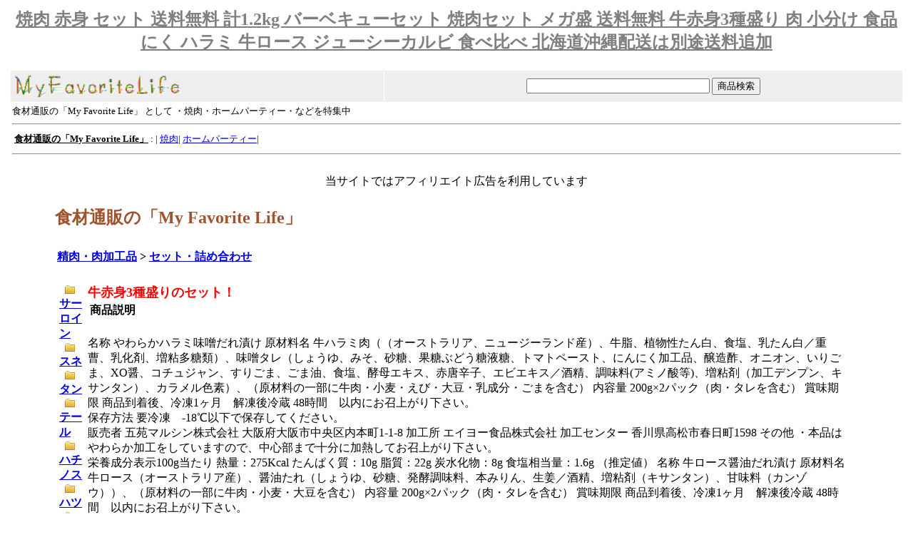

--- FILE ---
content_type: text/html; charset=utf-8;
request_url: https://www.fnpr.net/eat/jonetsu__10000882.htm
body_size: 6108
content:
<html>
<head>
<META content=index,follow name=robots>
<meta name="description" content="牛赤身3種盛りのセット！">
<META http-equiv="Content-Type" content="text/html; charset=utf-8">
<META HTTP-EQUIV="Pragma" CONTENT="no-cache"><title>焼肉 赤身 セット 送料無料 計1.2kg バーベキューセット 焼肉セット メガ盛 送料無料 牛赤身3種盛り 肉 小分け 食品 にく ハラミ 牛ロース ジューシーカルビ 食べ比べ 北海道沖縄配送は別途送料追加 【送料無料】</title>
<link rel="shortcut icon" href="https://www.fnpr.net/eat/img/" type="image/ico">

<!-- Global site tag (gtag.js) - Google Analytics -->
<script async src="https://www.googletagmanager.com/gtag/js?id=UA-135252846-21"></script>
<script>
  window.dataLayer = window.dataLayer || [];
  function gtag(){dataLayer.push(arguments);}
  gtag('js', new Date());

  gtag('config', 'UA-135252846-21');
</script>




</head>
<BODY >
<table width=100%><tr><td align=center>
<h2 align=center><a href="https://www.fnpr.net/eat/jonetsu__10000882.htm"><font color=gray>焼肉 赤身 セット 送料無料 計1.2kg バーベキューセット 焼肉セット メガ盛 送料無料 牛赤身3種盛り 肉 小分け 食品 にく ハラミ 牛ロース ジューシーカルビ 食べ比べ 北海道沖縄配送は別途送料追加</font></a></h2>
<table width=100% align=center><tr><td align=center>
<form action="https://www.fnpr.net/eat/" method="get">
<table width="100%" border=0 cellspacing=1 cellpadding=5 style="font-size:12px;" align=center>
<tr><td bgcolor="#eeeeee" align=left>
<a href="https://www.fnpr.net/eat/"><img src="https://www.fnpr.net/eat/img/logo.gif" border="0" alt="食材通販の「My Favorite Life」の食材通販の「My Favorite Life」" width="234" height="34"></a></td><td align=center bgcolor="#eeeeee" >
<input type=hidden value="search" name="mode">
<input type=text name="word" size=30 value="">
<input type=submit value="商品検索">

</td></tr></table>
<table width="100%" border=0 align=center><tr><td align=left valign=top>
<font size=-1>
食材通販の「My Favorite Life」 として
・焼肉・ホームパーティー・などを特集中
</font>
<hr>
<table width="100%" border=0><tr><td align=left valign=top>
<font size=-1>
<strong><a href="https://www.fnpr.net/eat/" title="食材通販の「My Favorite Life」"><font color="#000000">食材通販の「My Favorite Life」</font></a></strong> : 
<a href="https://www.fnpr.net/eat/topics/﻿/" title=""></a>|
<a href="https://www.fnpr.net/eat/topics/grilled-meat/" title="焼肉">焼肉</a>|
<a href="https://www.fnpr.net/eat/topics/home-party/" title="ホームパーティー">ホームパーティー</a>|
</td></tr></table>
</font><hr></td></tr></table></form>当サイトではアフィリエイト広告を利用しています<br><br></td></tr></table>
<table width="90%" border=0 align=center><tr><td valign=top>
<h2><font color="#a0522d">食材通販の「My Favorite Life」</font></h2>
</td></tr></table>
<table width="90%" border=0 align=center><tr><td valign=top>
<table width=100%><tr><td align=left>
<b>
<a href="https://www.fnpr.net/eat/100228.html">精肉・肉加工品</a> > 
<a href="https://www.fnpr.net/eat/100228_304587/">セット・詰め合わせ</a>
</b>
</td></tr></table>


<br>
<table width=100% align="center"><tr><td align=left valign=top>


<table align=center width="100%"><tr><td align=rifht valign=top>

&nbsp; <img src="https://www.fnpr.net/eat/img/folder_01.gif"> <b><a href="https://www.fnpr.net/eat/100228_110430/">サーロイン</a></b><br>
 &nbsp; <img src="https://www.fnpr.net/eat/img/folder_01.gif"> <b><a href="https://www.fnpr.net/eat/100228_110433/">スネ</a></b><br>
 &nbsp; <img src="https://www.fnpr.net/eat/img/folder_01.gif"> <b><a href="https://www.fnpr.net/eat/100228_110435/">タン</a></b><br>
 &nbsp; <img src="https://www.fnpr.net/eat/img/folder_01.gif"> <b><a href="https://www.fnpr.net/eat/100228_110436/">テール</a></b><br>
 &nbsp; <img src="https://www.fnpr.net/eat/img/folder_01.gif"> <b><a href="https://www.fnpr.net/eat/100228_410824/">ハチノス</a></b><br>
 &nbsp; <img src="https://www.fnpr.net/eat/img/folder_01.gif"> <b><a href="https://www.fnpr.net/eat/100228_200928/">ハツ</a></b><br>
 &nbsp; <img src="https://www.fnpr.net/eat/img/folder_01.gif"> <b><a href="https://www.fnpr.net/eat/100228_110432/">バラ・カルビ</a></b><br>
 &nbsp; <img src="https://www.fnpr.net/eat/img/folder_01.gif"> <b><a href="https://www.fnpr.net/eat/100228_200925/">ハラミ</a></b><br>
 &nbsp; <img src="https://www.fnpr.net/eat/img/folder_01.gif"> <b><a href="https://www.fnpr.net/eat/100228_110429/">ヒレ・シャトーブリアン</a></b><br>
 &nbsp; <img src="https://www.fnpr.net/eat/img/folder_01.gif"> <b><a href="https://www.fnpr.net/eat/100228_207805/">みすじ</a></b><br>
 &nbsp; <img src="https://www.fnpr.net/eat/img/folder_01.gif"> <b><a href="https://www.fnpr.net/eat/100228_200927/">ミノ</a></b><br>
 &nbsp; <img src="https://www.fnpr.net/eat/img/folder_01.gif"> <b><a href="https://www.fnpr.net/eat/100228_110434/">モモ</a></b><br>
 &nbsp; <img src="https://www.fnpr.net/eat/img/folder_01.gif"> <b><a href="https://www.fnpr.net/eat/100228_207804/">ランプ</a></b><br>
 &nbsp; <img src="https://www.fnpr.net/eat/img/folder_01.gif"> <b><a href="https://www.fnpr.net/eat/100228_200926/">レバー</a></b><br>
 &nbsp; <img src="https://www.fnpr.net/eat/img/folder_01.gif"> <b><a href="https://www.fnpr.net/eat/100228_207802/">肩ロース</a></b><br>
 &nbsp; <img src="https://www.fnpr.net/eat/img/folder_01.gif"> <b><a href="https://www.fnpr.net/eat/100228_207803/">リブロース</a></b><br>
 &nbsp; <img src="https://www.fnpr.net/eat/img/folder_01.gif"> <b><a href="https://www.fnpr.net/eat/100228_404930/">ホルモン</a></b><br>
 &nbsp; <img src="https://www.fnpr.net/eat/img/folder_01.gif"> <b><a href="https://www.fnpr.net/eat/100228_404932/">ギアラ・赤センマイ</a></b><br>
 &nbsp; <img src="https://www.fnpr.net/eat/img/folder_01.gif"> <b><a href="https://www.fnpr.net/eat/100228_112666/">その他</a></b><br>

<br>
<table width=100% border=0></table><br></td><td valign=top>
</td><td valign=top width="100%">
<b><font size=+1 color=red>牛赤身3種盛りのセット！</font></b><br><table width=100% bgcolor=""><tr><td bgcolor=>
<b>商品説明</b></td></tr>
<tr><td bgcolor="" height="1">
</td></tr></table>
<br>
<font face="HG丸ｺﾞｼｯｸM-PRO,ＭＳ Ｐゴシック,ＭＳ Ｐ明朝">
	名称 やわらかハラミ味噌だれ漬け 原材料名 牛ハラミ肉（（オーストラリア、ニュージーランド産）、牛脂、植物性たん白、食塩、乳たん白／重曹、乳化剤、増粘多糖類）、味噌タレ（しょうゆ、みそ、砂糖、果糖ぶどう糖液糖、トマトペースト、にんにく加工品、醸造酢、オニオン、いりごま、XO醤、コチュジャン、すりごま、ごま油、食塩、酵母エキス、赤唐辛子、エビエキス／酒精、調味料(アミノ酸等)、増粘剤（加工デンプン、キサンタン）、カラメル色素）、（原材料の一部に牛肉・小麦・えび・大豆・乳成分・ごまを含む） 内容量 200g×2パック（肉・タレを含む） 賞味期限 商品到着後、冷凍1ヶ月　解凍後冷蔵 48時間　以内にお召上がり下さい。<br> 保存方法 要冷凍　-18℃以下で保存してください。<br> 販売者 五苑マルシン株式会社 大阪府大阪市中央区内本町1-1-8 加工所 エイヨー食品株式会社 加工センター 香川県高松市春日町1598 その他 ・本品はやわらか加工をしていますので、中心部まで十分に加熱してお召上がり下さい。<br> 栄養成分表示100g当たり 熱量：275Kcal たんぱく質：10g 脂質：22g 炭水化物：8g 食塩相当量：1.6g （推定値） 名称 牛ロース醤油だれ漬け 原材料名 牛ロース（オーストラリア産）、醤油たれ（しょうゆ、砂糖、発酵調味料、本みりん、生姜／酒精、増粘剤（キサンタン）、甘味料（カンゾウ））、（原材料の一部に牛肉・小麦・大豆を含む） 内容量 200g×2パック（肉・タレを含む） 賞味期限 商品到着後、冷凍1ヶ月　解凍後冷蔵 48時間　以内にお召上がり下さい。<br> 保存方法 要冷凍　-18℃以下で保存してください。<br> 販売者 五苑マルシン株式会社 大阪府大阪市中央区内本町1-1-8 加工所 エイヨー食品株式会社 加工センター 香川県高松市春日町1598 その他 ・本品は生食用ではありません。<br>中心まで十分に加熱してお召上がり下さい。<br> 栄養成分表示100g当たり 熱量：215Kcal たんぱく質：17g 脂質：12g 炭水化物：7g 食塩相当量：1.4g （推定値） 名称 ジューシーカルビ醤油だれ漬け 原材料名 牛バラ（カナダ、米国産）、醤油たれ（しょうゆ、砂糖、発酵調味料、本みりん、生姜／酒精、増粘剤（キサンタン）、甘味料（カンゾウ））、（原材料の一部に牛肉・小麦・大豆を含む） 内容量 200g×2パック（肉・タレを含む） 賞味期限 商品到着後、冷凍1ヶ月　解凍後冷蔵 48時間　以内にお召上がり下さい。<br> 保存方法 要冷凍　−18℃以下で保存してください。<br> 販売者 五苑マルシン株式会社 大阪市中央区内本町1-1-8 加工所 エイヨー食品株式会社 加工センター 香川県高松市春日町1598 その他 ・本品は生食用ではありません。<br>中心まで十分に加熱してお召上がり下さい。<br> 栄養成分表示100g当たり 熱量：300kcal たんぱく質：12g 脂質：26g 炭水化物：7g 食塩相当量：1.4g （推定値） ご注意 商品の性格上、軟骨が少し付いているのでコリコリした部分がございます。<br> <br>※商品の改訂などにより、商品パッケージの記載内容と異なる場合があります。<br>
</font>
<br><br>
<font size=+1><b><a href="https://hb.afl.rakuten.co.jp/hgc/g00qua91.45e5q10c.g00qua91.45e5rf31/_RTLink6778?pc=https%3A%2F%2Fitem.rakuten.co.jp%2Fjonetsu%2F3akamimori%2F&amp;m=http%3A%2F%2Fm.rakuten.co.jp%2Fjonetsu%2Fi%2F10000882%2F&amp;rafcid=wsc_i_is_1008846691333001279" target="_blank">商品を詳しく見る</a></b></font><br><br>
<br><font color=red>
<b>&yen 5,590-(税込)</b></font><br><br>

	<br><table align=center><tr>
	<td width=200 height=200><img src="https://thumbnail.image.rakuten.co.jp/@0_mall/jonetsu/cabinet/syouhinimg/3akami_s4580.jpg?_ex=128x128" alt="焼肉 赤身 セット 送料無料 計1.2kg バーベキューセット 焼肉セット メガ盛 送料無料 牛赤身3種盛り 肉 小分け 食品 にく ハラミ 牛ロース ジューシーカルビ 食べ比べ 北海道沖縄配送は別途送料追加 1" width=200 height=200></td>
	<td width=20></td><td width=200 height=200><img src="https://thumbnail.image.rakuten.co.jp/@0_mall/jonetsu/cabinet/syouhinimg/3akami_s02.jpg?_ex=128x128" alt="焼肉 赤身 セット 送料無料 計1.2kg バーベキューセット 焼肉セット メガ盛 送料無料 牛赤身3種盛り 肉 小分け 食品 にく ハラミ 牛ロース ジューシーカルビ 食べ比べ 北海道沖縄配送は別途送料追加 2" width=200 height=200></td>
	<td width=20></td><td width=200 height=200><img src="https://thumbnail.image.rakuten.co.jp/@0_mall/jonetsu/cabinet/syouhinimg/3akami_s03.jpg?_ex=128x128" alt="焼肉 赤身 セット 送料無料 計1.2kg バーベキューセット 焼肉セット メガ盛 送料無料 牛赤身3種盛り 肉 小分け 食品 にく ハラミ 牛ロース ジューシーカルビ 食べ比べ 北海道沖縄配送は別途送料追加 3" width=200 height=200></td>
	</tr></table>
<font face="HG丸ｺﾞｼｯｸM-PRO,ＭＳ Ｐゴシック,ＭＳ Ｐ明朝">

<br><br>
#ショップ名 ： 
<a href="https://hb.afl.rakuten.co.jp/hgc/g00qua91.45e5q10c.g00qua91.45e5rf31/_RTLink6778?pc=https%3A%2F%2Fwww.rakuten.co.jp%2Fjonetsu%2F&amp;m=http%3A%2F%2Fm.rakuten.co.jp%2Fjonetsu%2F&amp;rafcid=wsc_i_is_1008846691333001279" target="_blank">情熱ホルモン直売ショップ</a>
<br><br>


#送料 ： 
送料込
<br><br>
#クレジットカード ： 
利用可
<br><br>
#海外配送 ： 
海外配送不可
<br><br>
#あす楽 ： 
翌日配送不可
<br><br>
#ギフト ： 
ギフト包装不可能<br><br>

</font>
<br><br>
<font size=+1><b><a href="https://hb.afl.rakuten.co.jp/hgc/g00qua91.45e5q10c.g00qua91.45e5rf31/_RTLink6778?pc=https%3A%2F%2Fitem.rakuten.co.jp%2Fjonetsu%2F3akamimori%2F&amp;m=http%3A%2F%2Fm.rakuten.co.jp%2Fjonetsu%2Fi%2F10000882%2F&amp;rafcid=wsc_i_is_1008846691333001279" target="_blank">商品を詳しく見る</a></b></font><br><br>
<li><font size=+1><b><a href="https://www.fnpr.net/eat/100228_304587/">「セット・詰め合わせ」の関連商品を見る</a></b></font><br>
<li><font size=+1><b><a href="https://www.fnpr.net/eat/ninki/100228_304587/">「セット・詰め合わせ」の人気商品を見る</a></b></font><br>
<li><font size=+1><b><a href="https://www.fnpr.net/eat/store/jonetsu/">「情熱ホルモン直売ショップ」の他の商品を見る</a></b></font><br>
</td><td valign=top>&nbsp; &nbsp;</td><td valign=top></td></tr></table><br>

<table width=100% align=center border=0><tr>
<td valign=top><table width=120 align=center border=0><tr><td valign=top>
<a href="https://hb.afl.rakuten.co.jp/hgc/g00u3ha1.45e5q052.g00u3ha1.45e5r3eb/?pc=https%3A%2F%2Fitem.rakuten.co.jp%2Fjittan%2F10000003%2F&amp;m=http%3A%2F%2Fm.rakuten.co.jp%2Fjittan%2Fi%2F10000003%2F&amp;rafcid=wsc_i_ra_1008846691333001279"><img src="https://thumbnail.image.rakuten.co.jp/@0_mall/jittan/cabinet/11241053/compass1768039682.jpg?_ex=128x128" border=0 width="120" height="120" alt="焼肉 赤身 セット 送料無料 計1.2kg バーベキューセット 焼肉セット メガ盛 送料無料 牛赤身3種盛り 肉 小分け 食品 にく ハラミ 牛ロース ジューシーカルビ 食べ比べ 北海道沖縄配送は別途送料追加"></a><br>
<font size=-1><a href="https://www.fnpr.net/eat/jittan__10000003.htm">A5等級 黒毛和牛 焼肉 食べ比べ セット ギフト 焼肉セット お年賀 自宅 ご褒美 高級 贈答用 プレゼント 送料無料 法人 個人 贈り物 仙台牛 お取り寄せ 肉 詰め合わせ 焼き肉 ギフト お肉ギフト お祝い 内祝 誕生日 焼肉ギフト 牛肉 和牛 焼き肉 お肉 a5 お肉セット 十炭</a></font><br>
<font color=red><b>&yen4,980 -</b></font>
</td><td></table>
</td>
<td valign=top><table width=120 align=center border=0><tr><td valign=top>
<a href="https://hb.afl.rakuten.co.jp/hgc/g00r1251.45e5q03f.g00r1251.45e5r042/?pc=https%3A%2F%2Fitem.rakuten.co.jp%2F1129saisonb%2F202601-03-huku-m00%2F&amp;m=http%3A%2F%2Fm.rakuten.co.jp%2F1129saisonb%2Fi%2F10001204%2F&amp;rafcid=wsc_i_ra_1008846691333001279"><img src="https://thumbnail.image.rakuten.co.jp/@0_mall/1129saisonb/cabinet/08553331/12847494/12849645/2026luckb-bl-01.jpg?_ex=128x128" border=0 width="120" height="120" alt="焼肉 赤身 セット 送料無料 計1.2kg バーベキューセット 焼肉セット メガ盛 送料無料 牛赤身3種盛り 肉 小分け 食品 にく ハラミ 牛ロース ジューシーカルビ 食べ比べ 北海道沖縄配送は別途送料追加"></a><br>
<font size=-1><a href="https://www.fnpr.net/eat/1129saisonb__10001204.htm">1月15日以降出荷 2026年 新春 黒毛和牛 A4等級以上 サーロイン ・リブロース 3種食べ比べ福袋 15,000円【 送料無料 ステーキ 焼肉 スライス 食べ物 厳選黒毛和牛 食べ物 お取り寄せ 詰め合わせ】</a></font><br>
<font color=red><b>&yen15,000 -</b></font>
</td><td></table>
</td>
<td valign=top><table width=120 align=center border=0><tr><td valign=top>
<a href="https://hb.afl.rakuten.co.jp/hgc/g00qluc1.45e5q6ab.g00qluc1.45e5rf72/?pc=https%3A%2F%2Fitem.rakuten.co.jp%2Fkobegrill%2Fgiftset-10-up-suki%2F&amp;m=http%3A%2F%2Fm.rakuten.co.jp%2Fkobegrill%2Fi%2F10006813%2F&amp;rafcid=wsc_i_ra_1008846691333001279"><img src="https://thumbnail.image.rakuten.co.jp/@0_mall/kobegrill/cabinet/cr/cart2/giftset-10-up-suki.jpg?_ex=128x128" border=0 width="120" height="120" alt="焼肉 赤身 セット 送料無料 計1.2kg バーベキューセット 焼肉セット メガ盛 送料無料 牛赤身3種盛り 肉 小分け 食品 にく ハラミ 牛ロース ジューシーカルビ 食べ比べ 北海道沖縄配送は別途送料追加"></a><br>
<font size=-1><a href="https://www.fnpr.net/eat/kobegrill__10006813.htm">A5等級 神戸牛 ギフトセット 1万円 赤身セット すき焼き・しゃぶしゃぶ 肩(ウデ)[250g]・プレミアムもも[250g]) 500g◆プレゼント ギフト お肉 牛肉 黒毛和牛 神戸牛 お中元 お歳暮 父の日 母の日 内祝 誕生日 結婚祝 クリスマス 神戸ぐりる工房</a></font><br>
<font color=red><b>&yen10,800 -</b></font>
</td><td></table>
</td>
<td valign=top><table width=120 align=center border=0><tr><td valign=top>
<a href="https://hb.afl.rakuten.co.jp/hgc/g00qdd51.45e5q0d0.g00qdd51.45e5r1f1/?pc=https%3A%2F%2Fitem.rakuten.co.jp%2Fmotonland%2F10000037%2F&amp;m=http%3A%2F%2Fm.rakuten.co.jp%2Fmotonland%2Fi%2F10000418%2F&amp;rafcid=wsc_i_ra_1008846691333001279"><img src="https://thumbnail.image.rakuten.co.jp/@0_mall/motonland/cabinet/item/sukiyaki/main.jpg?_ex=128x128" border=0 width="120" height="120" alt="焼肉 赤身 セット 送料無料 計1.2kg バーベキューセット 焼肉セット メガ盛 送料無料 牛赤身3種盛り 肉 小分け 食品 にく ハラミ 牛ロース ジューシーカルビ 食べ比べ 北海道沖縄配送は別途送料追加"></a><br>
<font size=-1><a href="https://www.fnpr.net/eat/motonland__10000418.htm">【先着100名様 20%クーポン配布中】 お取り寄せグルメ すき焼き すき焼き肉 肉 セット 牛肉 赤身 赤身肉 熟成肉 食材 冷凍食品 熟成すき焼き肉400g お取り寄せグルメ お取り寄せ グルメ</a></font><br>
<font color=red><b>&yen1,480 -</b></font>
</td><td></table>
</td>
<td valign=top><table width=120 align=center border=0><tr><td valign=top>
<a href="https://hb.afl.rakuten.co.jp/hgc/g00r1251.45e5q03f.g00r1251.45e5r042/?pc=https%3A%2F%2Fitem.rakuten.co.jp%2F1129saisonb%2Fa01a5krsla26a4slsl-100-01-m00%2F&amp;m=http%3A%2F%2Fm.rakuten.co.jp%2F1129saisonb%2Fi%2F10001161%2F&amp;rafcid=wsc_i_ra_1008846691333001279"><img src="https://thumbnail.image.rakuten.co.jp/@0_mall/1129saisonb/cabinet/html/a01a5krsla26a4slsl/rsset_top.jpg?_ex=128x128" border=0 width="120" height="120" alt="焼肉 赤身 セット 送料無料 計1.2kg バーベキューセット 焼肉セット メガ盛 送料無料 牛赤身3種盛り 肉 小分け 食品 にく ハラミ 牛ロース ジューシーカルビ 食べ比べ 北海道沖縄配送は別途送料追加"></a><br>
<font size=-1><a href="https://www.fnpr.net/eat/1129saisonb__10001161.htm">1月27日以降出荷黒毛和牛 A5・A4等級 ローススライス 食べ比べ セット 1kg（500g×2）【 送料無料 ギフト 牛肉 すき焼き 和牛 しゃぶしゃぶ リブロース サーロイン お肉 内祝い プレゼント 取り寄せ グルメ 食べ物 贈り物 お中元 お歳暮 御歳暮】</a></font><br>
<font color=red><b>&yen9,980 -</b></font>
</td><td></table>
</td>
</tr><tr><td valign=top><table width=120 align=center border=0><tr><td valign=top>
<a href="https://hb.afl.rakuten.co.jp/hgc/g00r3bf1.45e5q8a9.g00r3bf1.45e5red6/?pc=https%3A%2F%2Fitem.rakuten.co.jp%2Fimahan%2Fa-120%2F&amp;m=http%3A%2F%2Fm.rakuten.co.jp%2Fimahan%2Fi%2F10000056%2F&amp;rafcid=wsc_i_ra_1008846691333001279"><img src="https://thumbnail.image.rakuten.co.jp/@0_mall/imahan/cabinet/sukiset/sa120.jpg?_ex=128x128" border=0 width="120" height="120" alt="焼肉 赤身 セット 送料無料 計1.2kg バーベキューセット 焼肉セット メガ盛 送料無料 牛赤身3種盛り 肉 小分け 食品 にく ハラミ 牛ロース ジューシーカルビ 食べ比べ 北海道沖縄配送は別途送料追加"></a><br>
<font size=-1><a href="https://www.fnpr.net/eat/imahan__10000056.htm">黒毛和牛すき焼きセットA(約2人前)〈肩・肩ロース〉【冷蔵便】</a></font><br>
<font color=red><b>&yen12,960 -</b></font>
</td><td></table>
</td>
<td valign=top><table width=120 align=center border=0><tr><td valign=top>
<a href="https://hb.afl.rakuten.co.jp/hgc/g00r1251.45e5q03f.g00r1251.45e5r042/?pc=https%3A%2F%2Fitem.rakuten.co.jp%2F1129saisonb%2F202601-02-huku-m00%2F&amp;m=http%3A%2F%2Fm.rakuten.co.jp%2F1129saisonb%2Fi%2F10001203%2F&amp;rafcid=wsc_i_ra_1008846691333001279"><img src="https://thumbnail.image.rakuten.co.jp/@0_mall/1129saisonb/cabinet/08553331/12847494/12847501/2026luckb-red-01.jpg?_ex=128x128" border=0 width="120" height="120" alt="焼肉 赤身 セット 送料無料 計1.2kg バーベキューセット 焼肉セット メガ盛 送料無料 牛赤身3種盛り 肉 小分け 食品 にく ハラミ 牛ロース ジューシーカルビ 食べ比べ 北海道沖縄配送は別途送料追加"></a><br>
<font size=-1><a href="https://www.fnpr.net/eat/1129saisonb__10001203.htm">1月15日以降出荷 2026年 新春 黒毛和牛 A5等級 ステーキ 食べ比べ 福袋 10,000円【 送料無料 牛肉 肉 サーロイン フィレ ヘレ リブ ロース モモ ランプ イチボ 赤身 食べ物 お取り寄せグルメ 】</a></font><br>
<font color=red><b>&yen10,000 -</b></font>
</td><td></table>
</td>
<td valign=top><table width=120 align=center border=0><tr><td valign=top>
<a href="https://hb.afl.rakuten.co.jp/hgc/g00r3bf1.45e5q8a9.g00r3bf1.45e5red6/?pc=https%3A%2F%2Fitem.rakuten.co.jp%2Fimahan%2Fb-170%2F&amp;m=http%3A%2F%2Fm.rakuten.co.jp%2Fimahan%2Fi%2F10000057%2F&amp;rafcid=wsc_i_ra_1008846691333001279"><img src="https://thumbnail.image.rakuten.co.jp/@0_mall/imahan/cabinet/sukiset/sb145.jpg?_ex=128x128" border=0 width="120" height="120" alt="焼肉 赤身 セット 送料無料 計1.2kg バーベキューセット 焼肉セット メガ盛 送料無料 牛赤身3種盛り 肉 小分け 食品 にく ハラミ 牛ロース ジューシーカルビ 食べ比べ 北海道沖縄配送は別途送料追加"></a><br>
<font size=-1><a href="https://www.fnpr.net/eat/imahan__10000057.htm">黒毛和牛すき焼きセットB(約3人前)〈肩・肩ロース〉【冷蔵便】</a></font><br>
<font color=red><b>&yen15,660 -</b></font>
</td><td></table>
</td>
<td valign=top><table width=120 align=center border=0><tr><td valign=top>
<a href="https://hb.afl.rakuten.co.jp/hgc/g00s9781.45e5q23f.g00s9781.45e5ra91/?pc=https%3A%2F%2Fitem.rakuten.co.jp%2Fkeishin-meat%2Fwagyu_kiri%2F&amp;m=http%3A%2F%2Fm.rakuten.co.jp%2Fkeishin-meat%2Fi%2F10000534%2F&amp;rafcid=wsc_i_ra_1008846691333001279"><img src="https://thumbnail.image.rakuten.co.jp/@0_mall/keishin-meat/cabinet/04733433/new_sam/kiriotoshi_thum_001.jpg?_ex=128x128" border=0 width="120" height="120" alt="焼肉 赤身 セット 送料無料 計1.2kg バーベキューセット 焼肉セット メガ盛 送料無料 牛赤身3種盛り 肉 小分け 食品 にく ハラミ 牛ロース ジューシーカルビ 食べ比べ 北海道沖縄配送は別途送料追加"></a><br>
<font size=-1><a href="https://www.fnpr.net/eat/keishin-meat__10000534.htm">A4 ランク 以上保障 和牛 切り落とし 九州産黒毛和牛 爆盛り 1kg ( 500g × 2パック ) 送料無料 ※北海道 ・ 沖縄のぞく もらって嬉しい 母の日2025 母 へ プレゼント 感謝 haha 気持ち ありがとう 母 お義母さん 義母 母の日ギフト2025</a></font><br>
<font color=red><b>&yen10,584 -</b></font>
</td><td></table>
</td>
<td valign=top><table width=120 align=center border=0><tr><td valign=top>
<a href="https://hb.afl.rakuten.co.jp/hgc/g00t9u31.45e5qeb5.g00t9u31.45e5r750/?pc=https%3A%2F%2Fitem.rakuten.co.jp%2Fmiyakonojo%2F10000311%2F&amp;m=http%3A%2F%2Fm.rakuten.co.jp%2Fmiyakonojo%2Fi%2F10000311%2F&amp;rafcid=wsc_i_ra_1008846691333001279"><img src="https://thumbnail.image.rakuten.co.jp/@0_mall/miyakonojo/cabinet/fukkou_fukubukuro/manpuku/manpukutest/manpuku-th-001.jpg?_ex=128x128" border=0 width="120" height="120" alt="焼肉 赤身 セット 送料無料 計1.2kg バーベキューセット 焼肉セット メガ盛 送料無料 牛赤身3種盛り 肉 小分け 食品 にく ハラミ 牛ロース ジューシーカルビ 食べ比べ 北海道沖縄配送は別途送料追加"></a><br>
<font size=-1><a href="https://www.fnpr.net/eat/miyakonojo__10000311.htm">宮崎牛入りボリューム満点＼肉好きに贈るまんぷく福袋（11点セット・総重量2.9kgグルメ）肉のまち都城市の牛・豚・鶏を使ったご当地グルメを楽しめる贅沢な福袋｜国産 送料無料 宮崎牛入り 贈り物 仕送り お中元 中身のわかる福袋</a></font><br>
<font color=red><b>&yen13,000 -</b></font>
</td><td></table>
</td>
</tr></table></td></tr></table><h2 align=center><a href="https://www.fnpr.net/eat/jonetsu__10000882.htm"><font color=gray>焼肉 赤身 セット 送料無料 計1.2kg バーベキューセット 焼肉セット メガ盛 送料無料 牛赤身3種盛り 肉 小分け 食品 にく ハラミ 牛ロース ジューシーカルビ 食べ比べ 北海道沖縄配送は別途送料追加</font></a></h2><table width=100%><tr><td align=center>
<hr>
<font size=-1>

<strong><a href="https://www.fnpr.net/eat/" title=""><font color="#000000">食材通販の「My Favorite Life」</font></a> : 

<a href="https://www.fnpr.net/eat/topics/grilled-meat/" title="焼肉">焼肉 特集</a> | 
<a href="https://www.fnpr.net/eat/topics/home-party/" title="ホームパーティー">ホームパーティー 特集</a> | 
<a href="https://www.fnpr.net/eat/store/">お店</a> | 
<a href="https://www.fnpr.net/eat/log.html" title="">過去ログ</a> |
</strong>
<hr>
<b><a href="https://www.fnpr.net/eat/topics/grilled-meat/"><font color="#a0522d">焼肉 特集</font></a></b><strong> ： 
<a href="https://www.fnpr.net/eat/topics/grilled-meat/1/" title="亀山社中焼肉 特集">亀山社中焼肉</a>&nbsp;|&nbsp;
<a href="https://www.fnpr.net/eat/topics/grilled-meat/2/" title="焼肉セット 特集">焼肉セット</a>&nbsp;|&nbsp;
<a href="https://www.fnpr.net/eat/topics/grilled-meat/3/" title="和牛 焼肉セット 特集">和牛 焼肉セット</a>&nbsp;|&nbsp;
<a href="https://www.fnpr.net/eat/topics/grilled-meat/4/" title="お家で焼肉セット 特集">お家で焼肉セット</a>&nbsp;|&nbsp;
<a href="https://www.fnpr.net/eat/topics/grilled-meat/5/" title="ホルモン 焼肉セット 特集">ホルモン 焼肉セット</a>&nbsp;|&nbsp;
<a href="https://www.fnpr.net/eat/topics/grilled-meat/6/" title="高級 焼肉セット 特集">高級 焼肉セット</a>&nbsp;|&nbsp;
<a href="https://www.fnpr.net/eat/topics/grilled-meat/7/" title="焼肉 バーベキューセット 特集">焼肉 バーベキューセット</a>&nbsp;|&nbsp;
<a href="https://www.fnpr.net/eat/topics/grilled-meat/8/" title="訳あり 焼肉セット 特集">訳あり 焼肉セット</a>&nbsp;|&nbsp;
<hr>
<b><a href="https://www.fnpr.net/eat/topics/home-party/"><font color="#a0522d">ホームパーティー 特集</font></a></b><strong> ： 
<a href="https://www.fnpr.net/eat/topics/home-party/1/" title="たこ焼きパーティー 特集">たこ焼きパーティー</a>&nbsp;|&nbsp;
<a href="https://www.fnpr.net/eat/topics/home-party/2/" title="ピザパーティー 特集">ピザパーティー</a>&nbsp;|&nbsp;
<a href="https://www.fnpr.net/eat/topics/home-party/3/" title="誕生日パーティー 特集">誕生日パーティー</a>&nbsp;|&nbsp;
<a href="https://www.fnpr.net/eat/topics/home-party/4/" title="鍋パーティー 特集">鍋パーティー</a>&nbsp;|&nbsp;
<a href="https://www.fnpr.net/eat/topics/home-party/5/" title="チーズフォンデュパーティー 特集">チーズフォンデュパーティー</a>&nbsp;|&nbsp;
<a href="https://www.fnpr.net/eat/topics/home-party/6/" title="餃子パーティー 特集">餃子パーティー</a>&nbsp;|&nbsp;
</strong>
<hr>
<!-- Rakuten Web Services Attribution Snippet FROM HERE -->
<a href="https://webservice.rakuten.co.jp/" target="_blank"><img src="https://webservice.rakuten.co.jp/img/credit/200709/credit_22121.gif" border="0" alt="楽天ウェブサービスセンター" title="楽天ウェブサービスセンター" width="221" height="21"/></a>
<!-- Rakuten Web Services Attribution Snippet TO HERE -->
<table width=100% align=center><tr><td align=center>

<hr>
<font size=-1><a href="https://www.fnpr.net/"><font color="#000000">My Favorite Life</font></a> : <a href="https://www.fnpr.net/shop/">私のお気に入り通販</a> | <a href="https://www.fnpr.net/item/">珍しい物を集めてみました</a> | <a href="https://travel.fnpr.net/">トラベル</a> | <a href="https://experience.fnpr.net/">ふるさと納税で体験</a> | <a href="https://www.fnpr.net/eat/">食材通販</a> | <a href="https://www.fnpr.net/books/">電子書籍</a> | <a href="https://recipe.fnpr.net/">レシピ</a> | <a href="https://store.fnpr.net/">お店</a> |
<hr>
Copyright:My Favorite Life All rights reserved.</font>
</td></tr></taable>

</td></tr></table></body></html>
